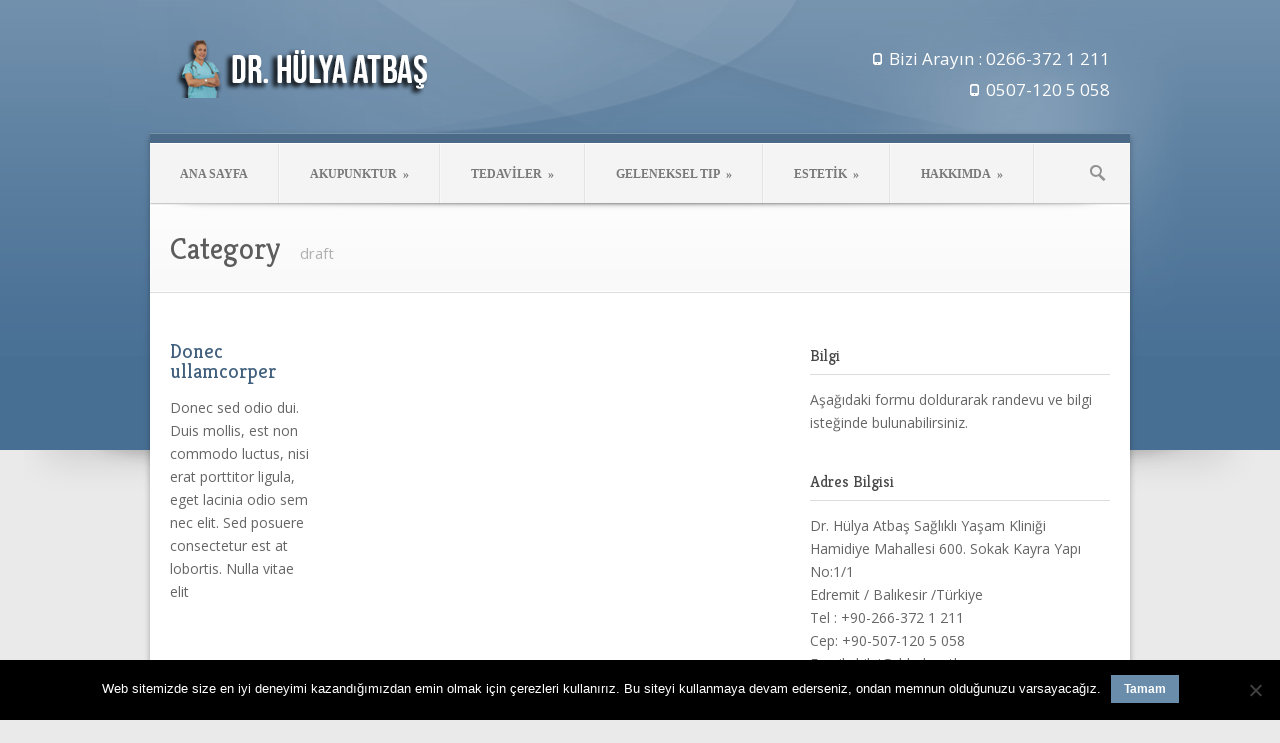

--- FILE ---
content_type: text/html; charset=UTF-8
request_url: https://drhulyaatbas.com/portfolio-tag/draft/
body_size: 13905
content:
<!DOCTYPE html>
<!--[if lt IE 7]> <html class="no-js lt-ie9 lt-ie8 lt-ie7" dir="ltr" lang="tr" prefix="og: https://ogp.me/ns#"> <![endif]-->
<!--[if IE 7]>    <html class="no-js lt-ie9 lt-ie8" dir="ltr" lang="tr" prefix="og: https://ogp.me/ns#"> <![endif]-->
<!--[if IE 8]>    <html class="no-js lt-ie9" dir="ltr" lang="tr" prefix="og: https://ogp.me/ns#"> <![endif]-->
<!--[if gt IE 8]><!--> <html class="no-js" dir="ltr" lang="tr" prefix="og: https://ogp.me/ns#"> <!--<![endif]-->
<head>

	<!-- Basic Page Needs
  ================================================== -->
	<meta charset="UTF-8" />
	

	<!--[if lt IE 9]>
		<script src="http://html5shiv.googlecode.com/svn/trunk/html5.js"></script>
	<![endif]-->

	<!-- CSS
  ================================================== -->
	<link rel="stylesheet" href="https://drhulyaatbas.com/wp-content/themes/medicalplus/style.css" type="text/css" />
	
				<meta name="viewport" content="width=device-width, user-scalable=no">
		<link rel="stylesheet" href="https://drhulyaatbas.com/wp-content/themes/medicalplus/stylesheet/foundation-responsive.css">
		
	<!--[if IE 7]>
		<link rel="stylesheet" href="https://drhulyaatbas.com/wp-content/themes/medicalplus/stylesheet/ie7-style.css" /> 
	<![endif]-->	
	
		<style>img:is([sizes="auto" i], [sizes^="auto," i]) { contain-intrinsic-size: 3000px 1500px }</style>
	
		<!-- All in One SEO 4.8.7 - aioseo.com -->
		<title>draft | Dr. Hülya Atbaş</title>
	<meta name="robots" content="max-image-preview:large" />
	<link rel="canonical" href="https://drhulyaatbas.com/portfolio-tag/draft/" />
	<meta name="generator" content="All in One SEO (AIOSEO) 4.8.7" />
		<script type="application/ld+json" class="aioseo-schema">
			{"@context":"https:\/\/schema.org","@graph":[{"@type":"BreadcrumbList","@id":"https:\/\/drhulyaatbas.com\/portfolio-tag\/draft\/#breadcrumblist","itemListElement":[{"@type":"ListItem","@id":"https:\/\/drhulyaatbas.com#listItem","position":1,"name":"Ev","item":"https:\/\/drhulyaatbas.com","nextItem":{"@type":"ListItem","@id":"https:\/\/drhulyaatbas.com\/portfolio-tag\/draft\/#listItem","name":"draft"}},{"@type":"ListItem","@id":"https:\/\/drhulyaatbas.com\/portfolio-tag\/draft\/#listItem","position":2,"name":"draft","previousItem":{"@type":"ListItem","@id":"https:\/\/drhulyaatbas.com#listItem","name":"Ev"}}]},{"@type":"CollectionPage","@id":"https:\/\/drhulyaatbas.com\/portfolio-tag\/draft\/#collectionpage","url":"https:\/\/drhulyaatbas.com\/portfolio-tag\/draft\/","name":"draft | Dr. H\u00fclya Atba\u015f","inLanguage":"tr-TR","isPartOf":{"@id":"https:\/\/drhulyaatbas.com\/#website"},"breadcrumb":{"@id":"https:\/\/drhulyaatbas.com\/portfolio-tag\/draft\/#breadcrumblist"}},{"@type":"Organization","@id":"https:\/\/drhulyaatbas.com\/#organization","name":"Dr. H\u00fclya Atba\u015f","description":"Akupuntur ve Sa\u011fl\u0131kl\u0131 Ya\u015fam Klini\u011fi","url":"https:\/\/drhulyaatbas.com\/"},{"@type":"WebSite","@id":"https:\/\/drhulyaatbas.com\/#website","url":"https:\/\/drhulyaatbas.com\/","name":"Dr. H\u00fclya Atba\u015f","description":"Akupuntur ve Sa\u011fl\u0131kl\u0131 Ya\u015fam Klini\u011fi","inLanguage":"tr-TR","publisher":{"@id":"https:\/\/drhulyaatbas.com\/#organization"}}]}
		</script>
		<!-- All in One SEO -->

<!-- Google tag (gtag.js) Consent Mode dataLayer added by Site Kit -->
<script type="text/javascript" id="google_gtagjs-js-consent-mode-data-layer">
/* <![CDATA[ */
window.dataLayer = window.dataLayer || [];function gtag(){dataLayer.push(arguments);}
gtag('consent', 'default', {"ad_personalization":"denied","ad_storage":"denied","ad_user_data":"denied","analytics_storage":"denied","functionality_storage":"denied","security_storage":"denied","personalization_storage":"denied","region":["AT","BE","BG","CH","CY","CZ","DE","DK","EE","ES","FI","FR","GB","GR","HR","HU","IE","IS","IT","LI","LT","LU","LV","MT","NL","NO","PL","PT","RO","SE","SI","SK"],"wait_for_update":500});
window._googlesitekitConsentCategoryMap = {"statistics":["analytics_storage"],"marketing":["ad_storage","ad_user_data","ad_personalization"],"functional":["functionality_storage","security_storage"],"preferences":["personalization_storage"]};
window._googlesitekitConsents = {"ad_personalization":"denied","ad_storage":"denied","ad_user_data":"denied","analytics_storage":"denied","functionality_storage":"denied","security_storage":"denied","personalization_storage":"denied","region":["AT","BE","BG","CH","CY","CZ","DE","DK","EE","ES","FI","FR","GB","GR","HR","HU","IE","IS","IT","LI","LT","LU","LV","MT","NL","NO","PL","PT","RO","SE","SI","SK"],"wait_for_update":500};
/* ]]> */
</script>
<!-- End Google tag (gtag.js) Consent Mode dataLayer added by Site Kit -->
<link rel='dns-prefetch' href='//secure.gravatar.com' />
<link rel='dns-prefetch' href='//www.googletagmanager.com' />
<link rel='dns-prefetch' href='//stats.wp.com' />
<link rel='dns-prefetch' href='//fonts.googleapis.com' />
<link rel='dns-prefetch' href='//v0.wordpress.com' />
<link rel='preconnect' href='//i0.wp.com' />
<link rel="alternate" type="application/rss+xml" title="Dr. Hülya Atbaş &raquo; akışı" href="https://drhulyaatbas.com/feed/" />
<link rel="alternate" type="application/rss+xml" title="Dr. Hülya Atbaş &raquo; yorum akışı" href="https://drhulyaatbas.com/comments/feed/" />
<link rel="alternate" type="application/rss+xml" title="Dr. Hülya Atbaş &raquo; draft Portfolio Tag akışı" href="https://drhulyaatbas.com/portfolio-tag/draft/feed/" />
<script type="text/javascript">
/* <![CDATA[ */
window._wpemojiSettings = {"baseUrl":"https:\/\/s.w.org\/images\/core\/emoji\/16.0.1\/72x72\/","ext":".png","svgUrl":"https:\/\/s.w.org\/images\/core\/emoji\/16.0.1\/svg\/","svgExt":".svg","source":{"concatemoji":"https:\/\/drhulyaatbas.com\/wp-includes\/js\/wp-emoji-release.min.js?ver=6.8.3"}};
/*! This file is auto-generated */
!function(s,n){var o,i,e;function c(e){try{var t={supportTests:e,timestamp:(new Date).valueOf()};sessionStorage.setItem(o,JSON.stringify(t))}catch(e){}}function p(e,t,n){e.clearRect(0,0,e.canvas.width,e.canvas.height),e.fillText(t,0,0);var t=new Uint32Array(e.getImageData(0,0,e.canvas.width,e.canvas.height).data),a=(e.clearRect(0,0,e.canvas.width,e.canvas.height),e.fillText(n,0,0),new Uint32Array(e.getImageData(0,0,e.canvas.width,e.canvas.height).data));return t.every(function(e,t){return e===a[t]})}function u(e,t){e.clearRect(0,0,e.canvas.width,e.canvas.height),e.fillText(t,0,0);for(var n=e.getImageData(16,16,1,1),a=0;a<n.data.length;a++)if(0!==n.data[a])return!1;return!0}function f(e,t,n,a){switch(t){case"flag":return n(e,"\ud83c\udff3\ufe0f\u200d\u26a7\ufe0f","\ud83c\udff3\ufe0f\u200b\u26a7\ufe0f")?!1:!n(e,"\ud83c\udde8\ud83c\uddf6","\ud83c\udde8\u200b\ud83c\uddf6")&&!n(e,"\ud83c\udff4\udb40\udc67\udb40\udc62\udb40\udc65\udb40\udc6e\udb40\udc67\udb40\udc7f","\ud83c\udff4\u200b\udb40\udc67\u200b\udb40\udc62\u200b\udb40\udc65\u200b\udb40\udc6e\u200b\udb40\udc67\u200b\udb40\udc7f");case"emoji":return!a(e,"\ud83e\udedf")}return!1}function g(e,t,n,a){var r="undefined"!=typeof WorkerGlobalScope&&self instanceof WorkerGlobalScope?new OffscreenCanvas(300,150):s.createElement("canvas"),o=r.getContext("2d",{willReadFrequently:!0}),i=(o.textBaseline="top",o.font="600 32px Arial",{});return e.forEach(function(e){i[e]=t(o,e,n,a)}),i}function t(e){var t=s.createElement("script");t.src=e,t.defer=!0,s.head.appendChild(t)}"undefined"!=typeof Promise&&(o="wpEmojiSettingsSupports",i=["flag","emoji"],n.supports={everything:!0,everythingExceptFlag:!0},e=new Promise(function(e){s.addEventListener("DOMContentLoaded",e,{once:!0})}),new Promise(function(t){var n=function(){try{var e=JSON.parse(sessionStorage.getItem(o));if("object"==typeof e&&"number"==typeof e.timestamp&&(new Date).valueOf()<e.timestamp+604800&&"object"==typeof e.supportTests)return e.supportTests}catch(e){}return null}();if(!n){if("undefined"!=typeof Worker&&"undefined"!=typeof OffscreenCanvas&&"undefined"!=typeof URL&&URL.createObjectURL&&"undefined"!=typeof Blob)try{var e="postMessage("+g.toString()+"("+[JSON.stringify(i),f.toString(),p.toString(),u.toString()].join(",")+"));",a=new Blob([e],{type:"text/javascript"}),r=new Worker(URL.createObjectURL(a),{name:"wpTestEmojiSupports"});return void(r.onmessage=function(e){c(n=e.data),r.terminate(),t(n)})}catch(e){}c(n=g(i,f,p,u))}t(n)}).then(function(e){for(var t in e)n.supports[t]=e[t],n.supports.everything=n.supports.everything&&n.supports[t],"flag"!==t&&(n.supports.everythingExceptFlag=n.supports.everythingExceptFlag&&n.supports[t]);n.supports.everythingExceptFlag=n.supports.everythingExceptFlag&&!n.supports.flag,n.DOMReady=!1,n.readyCallback=function(){n.DOMReady=!0}}).then(function(){return e}).then(function(){var e;n.supports.everything||(n.readyCallback(),(e=n.source||{}).concatemoji?t(e.concatemoji):e.wpemoji&&e.twemoji&&(t(e.twemoji),t(e.wpemoji)))}))}((window,document),window._wpemojiSettings);
/* ]]> */
</script>
<link rel='stylesheet' id='style-custom-css' href='https://drhulyaatbas.com/wp-content/themes/medicalplus/style-custom.css?ver=6.8.3' type='text/css' media='all' />
<link rel='stylesheet' id='Google-Font-css' href='https://fonts.googleapis.com/css?family=Droid+Serif%3Asubset%3Dlatin%3An%2Ci%2Cb%2Cbi%7CKreon%3Asubset%3Dlatin%3An%2Ci%2Cb%2Cbi%7COpen+Sans%3Asubset%3Dlatin%3An%2Ci%2Cb%2Cbi%7C&#038;ver=6.8.3' type='text/css' media='all' />
<style id='wp-emoji-styles-inline-css' type='text/css'>

	img.wp-smiley, img.emoji {
		display: inline !important;
		border: none !important;
		box-shadow: none !important;
		height: 1em !important;
		width: 1em !important;
		margin: 0 0.07em !important;
		vertical-align: -0.1em !important;
		background: none !important;
		padding: 0 !important;
	}
</style>
<link rel='stylesheet' id='wp-block-library-css' href='https://drhulyaatbas.com/wp-includes/css/dist/block-library/style.min.css?ver=6.8.3' type='text/css' media='all' />
<style id='classic-theme-styles-inline-css' type='text/css'>
/*! This file is auto-generated */
.wp-block-button__link{color:#fff;background-color:#32373c;border-radius:9999px;box-shadow:none;text-decoration:none;padding:calc(.667em + 2px) calc(1.333em + 2px);font-size:1.125em}.wp-block-file__button{background:#32373c;color:#fff;text-decoration:none}
</style>
<link rel='stylesheet' id='mediaelement-css' href='https://drhulyaatbas.com/wp-includes/js/mediaelement/mediaelementplayer-legacy.min.css?ver=4.2.17' type='text/css' media='all' />
<link rel='stylesheet' id='wp-mediaelement-css' href='https://drhulyaatbas.com/wp-includes/js/mediaelement/wp-mediaelement.min.css?ver=6.8.3' type='text/css' media='all' />
<style id='jetpack-sharing-buttons-style-inline-css' type='text/css'>
.jetpack-sharing-buttons__services-list{display:flex;flex-direction:row;flex-wrap:wrap;gap:0;list-style-type:none;margin:5px;padding:0}.jetpack-sharing-buttons__services-list.has-small-icon-size{font-size:12px}.jetpack-sharing-buttons__services-list.has-normal-icon-size{font-size:16px}.jetpack-sharing-buttons__services-list.has-large-icon-size{font-size:24px}.jetpack-sharing-buttons__services-list.has-huge-icon-size{font-size:36px}@media print{.jetpack-sharing-buttons__services-list{display:none!important}}.editor-styles-wrapper .wp-block-jetpack-sharing-buttons{gap:0;padding-inline-start:0}ul.jetpack-sharing-buttons__services-list.has-background{padding:1.25em 2.375em}
</style>
<style id='global-styles-inline-css' type='text/css'>
:root{--wp--preset--aspect-ratio--square: 1;--wp--preset--aspect-ratio--4-3: 4/3;--wp--preset--aspect-ratio--3-4: 3/4;--wp--preset--aspect-ratio--3-2: 3/2;--wp--preset--aspect-ratio--2-3: 2/3;--wp--preset--aspect-ratio--16-9: 16/9;--wp--preset--aspect-ratio--9-16: 9/16;--wp--preset--color--black: #000000;--wp--preset--color--cyan-bluish-gray: #abb8c3;--wp--preset--color--white: #ffffff;--wp--preset--color--pale-pink: #f78da7;--wp--preset--color--vivid-red: #cf2e2e;--wp--preset--color--luminous-vivid-orange: #ff6900;--wp--preset--color--luminous-vivid-amber: #fcb900;--wp--preset--color--light-green-cyan: #7bdcb5;--wp--preset--color--vivid-green-cyan: #00d084;--wp--preset--color--pale-cyan-blue: #8ed1fc;--wp--preset--color--vivid-cyan-blue: #0693e3;--wp--preset--color--vivid-purple: #9b51e0;--wp--preset--gradient--vivid-cyan-blue-to-vivid-purple: linear-gradient(135deg,rgba(6,147,227,1) 0%,rgb(155,81,224) 100%);--wp--preset--gradient--light-green-cyan-to-vivid-green-cyan: linear-gradient(135deg,rgb(122,220,180) 0%,rgb(0,208,130) 100%);--wp--preset--gradient--luminous-vivid-amber-to-luminous-vivid-orange: linear-gradient(135deg,rgba(252,185,0,1) 0%,rgba(255,105,0,1) 100%);--wp--preset--gradient--luminous-vivid-orange-to-vivid-red: linear-gradient(135deg,rgba(255,105,0,1) 0%,rgb(207,46,46) 100%);--wp--preset--gradient--very-light-gray-to-cyan-bluish-gray: linear-gradient(135deg,rgb(238,238,238) 0%,rgb(169,184,195) 100%);--wp--preset--gradient--cool-to-warm-spectrum: linear-gradient(135deg,rgb(74,234,220) 0%,rgb(151,120,209) 20%,rgb(207,42,186) 40%,rgb(238,44,130) 60%,rgb(251,105,98) 80%,rgb(254,248,76) 100%);--wp--preset--gradient--blush-light-purple: linear-gradient(135deg,rgb(255,206,236) 0%,rgb(152,150,240) 100%);--wp--preset--gradient--blush-bordeaux: linear-gradient(135deg,rgb(254,205,165) 0%,rgb(254,45,45) 50%,rgb(107,0,62) 100%);--wp--preset--gradient--luminous-dusk: linear-gradient(135deg,rgb(255,203,112) 0%,rgb(199,81,192) 50%,rgb(65,88,208) 100%);--wp--preset--gradient--pale-ocean: linear-gradient(135deg,rgb(255,245,203) 0%,rgb(182,227,212) 50%,rgb(51,167,181) 100%);--wp--preset--gradient--electric-grass: linear-gradient(135deg,rgb(202,248,128) 0%,rgb(113,206,126) 100%);--wp--preset--gradient--midnight: linear-gradient(135deg,rgb(2,3,129) 0%,rgb(40,116,252) 100%);--wp--preset--font-size--small: 13px;--wp--preset--font-size--medium: 20px;--wp--preset--font-size--large: 36px;--wp--preset--font-size--x-large: 42px;--wp--preset--spacing--20: 0.44rem;--wp--preset--spacing--30: 0.67rem;--wp--preset--spacing--40: 1rem;--wp--preset--spacing--50: 1.5rem;--wp--preset--spacing--60: 2.25rem;--wp--preset--spacing--70: 3.38rem;--wp--preset--spacing--80: 5.06rem;--wp--preset--shadow--natural: 6px 6px 9px rgba(0, 0, 0, 0.2);--wp--preset--shadow--deep: 12px 12px 50px rgba(0, 0, 0, 0.4);--wp--preset--shadow--sharp: 6px 6px 0px rgba(0, 0, 0, 0.2);--wp--preset--shadow--outlined: 6px 6px 0px -3px rgba(255, 255, 255, 1), 6px 6px rgba(0, 0, 0, 1);--wp--preset--shadow--crisp: 6px 6px 0px rgba(0, 0, 0, 1);}:where(.is-layout-flex){gap: 0.5em;}:where(.is-layout-grid){gap: 0.5em;}body .is-layout-flex{display: flex;}.is-layout-flex{flex-wrap: wrap;align-items: center;}.is-layout-flex > :is(*, div){margin: 0;}body .is-layout-grid{display: grid;}.is-layout-grid > :is(*, div){margin: 0;}:where(.wp-block-columns.is-layout-flex){gap: 2em;}:where(.wp-block-columns.is-layout-grid){gap: 2em;}:where(.wp-block-post-template.is-layout-flex){gap: 1.25em;}:where(.wp-block-post-template.is-layout-grid){gap: 1.25em;}.has-black-color{color: var(--wp--preset--color--black) !important;}.has-cyan-bluish-gray-color{color: var(--wp--preset--color--cyan-bluish-gray) !important;}.has-white-color{color: var(--wp--preset--color--white) !important;}.has-pale-pink-color{color: var(--wp--preset--color--pale-pink) !important;}.has-vivid-red-color{color: var(--wp--preset--color--vivid-red) !important;}.has-luminous-vivid-orange-color{color: var(--wp--preset--color--luminous-vivid-orange) !important;}.has-luminous-vivid-amber-color{color: var(--wp--preset--color--luminous-vivid-amber) !important;}.has-light-green-cyan-color{color: var(--wp--preset--color--light-green-cyan) !important;}.has-vivid-green-cyan-color{color: var(--wp--preset--color--vivid-green-cyan) !important;}.has-pale-cyan-blue-color{color: var(--wp--preset--color--pale-cyan-blue) !important;}.has-vivid-cyan-blue-color{color: var(--wp--preset--color--vivid-cyan-blue) !important;}.has-vivid-purple-color{color: var(--wp--preset--color--vivid-purple) !important;}.has-black-background-color{background-color: var(--wp--preset--color--black) !important;}.has-cyan-bluish-gray-background-color{background-color: var(--wp--preset--color--cyan-bluish-gray) !important;}.has-white-background-color{background-color: var(--wp--preset--color--white) !important;}.has-pale-pink-background-color{background-color: var(--wp--preset--color--pale-pink) !important;}.has-vivid-red-background-color{background-color: var(--wp--preset--color--vivid-red) !important;}.has-luminous-vivid-orange-background-color{background-color: var(--wp--preset--color--luminous-vivid-orange) !important;}.has-luminous-vivid-amber-background-color{background-color: var(--wp--preset--color--luminous-vivid-amber) !important;}.has-light-green-cyan-background-color{background-color: var(--wp--preset--color--light-green-cyan) !important;}.has-vivid-green-cyan-background-color{background-color: var(--wp--preset--color--vivid-green-cyan) !important;}.has-pale-cyan-blue-background-color{background-color: var(--wp--preset--color--pale-cyan-blue) !important;}.has-vivid-cyan-blue-background-color{background-color: var(--wp--preset--color--vivid-cyan-blue) !important;}.has-vivid-purple-background-color{background-color: var(--wp--preset--color--vivid-purple) !important;}.has-black-border-color{border-color: var(--wp--preset--color--black) !important;}.has-cyan-bluish-gray-border-color{border-color: var(--wp--preset--color--cyan-bluish-gray) !important;}.has-white-border-color{border-color: var(--wp--preset--color--white) !important;}.has-pale-pink-border-color{border-color: var(--wp--preset--color--pale-pink) !important;}.has-vivid-red-border-color{border-color: var(--wp--preset--color--vivid-red) !important;}.has-luminous-vivid-orange-border-color{border-color: var(--wp--preset--color--luminous-vivid-orange) !important;}.has-luminous-vivid-amber-border-color{border-color: var(--wp--preset--color--luminous-vivid-amber) !important;}.has-light-green-cyan-border-color{border-color: var(--wp--preset--color--light-green-cyan) !important;}.has-vivid-green-cyan-border-color{border-color: var(--wp--preset--color--vivid-green-cyan) !important;}.has-pale-cyan-blue-border-color{border-color: var(--wp--preset--color--pale-cyan-blue) !important;}.has-vivid-cyan-blue-border-color{border-color: var(--wp--preset--color--vivid-cyan-blue) !important;}.has-vivid-purple-border-color{border-color: var(--wp--preset--color--vivid-purple) !important;}.has-vivid-cyan-blue-to-vivid-purple-gradient-background{background: var(--wp--preset--gradient--vivid-cyan-blue-to-vivid-purple) !important;}.has-light-green-cyan-to-vivid-green-cyan-gradient-background{background: var(--wp--preset--gradient--light-green-cyan-to-vivid-green-cyan) !important;}.has-luminous-vivid-amber-to-luminous-vivid-orange-gradient-background{background: var(--wp--preset--gradient--luminous-vivid-amber-to-luminous-vivid-orange) !important;}.has-luminous-vivid-orange-to-vivid-red-gradient-background{background: var(--wp--preset--gradient--luminous-vivid-orange-to-vivid-red) !important;}.has-very-light-gray-to-cyan-bluish-gray-gradient-background{background: var(--wp--preset--gradient--very-light-gray-to-cyan-bluish-gray) !important;}.has-cool-to-warm-spectrum-gradient-background{background: var(--wp--preset--gradient--cool-to-warm-spectrum) !important;}.has-blush-light-purple-gradient-background{background: var(--wp--preset--gradient--blush-light-purple) !important;}.has-blush-bordeaux-gradient-background{background: var(--wp--preset--gradient--blush-bordeaux) !important;}.has-luminous-dusk-gradient-background{background: var(--wp--preset--gradient--luminous-dusk) !important;}.has-pale-ocean-gradient-background{background: var(--wp--preset--gradient--pale-ocean) !important;}.has-electric-grass-gradient-background{background: var(--wp--preset--gradient--electric-grass) !important;}.has-midnight-gradient-background{background: var(--wp--preset--gradient--midnight) !important;}.has-small-font-size{font-size: var(--wp--preset--font-size--small) !important;}.has-medium-font-size{font-size: var(--wp--preset--font-size--medium) !important;}.has-large-font-size{font-size: var(--wp--preset--font-size--large) !important;}.has-x-large-font-size{font-size: var(--wp--preset--font-size--x-large) !important;}
:where(.wp-block-post-template.is-layout-flex){gap: 1.25em;}:where(.wp-block-post-template.is-layout-grid){gap: 1.25em;}
:where(.wp-block-columns.is-layout-flex){gap: 2em;}:where(.wp-block-columns.is-layout-grid){gap: 2em;}
:root :where(.wp-block-pullquote){font-size: 1.5em;line-height: 1.6;}
</style>
<link rel='stylesheet' id='contact-form-7-css' href='https://drhulyaatbas.com/wp-content/plugins/contact-form-7/includes/css/styles.css?ver=6.1.1' type='text/css' media='all' />
<link rel='stylesheet' id='cookie-notice-front-css' href='https://drhulyaatbas.com/wp-content/plugins/cookie-notice/css/front.min.css?ver=2.5.7' type='text/css' media='all' />
<style id='jetpack_facebook_likebox-inline-css' type='text/css'>
.widget_facebook_likebox {
	overflow: hidden;
}

</style>
<link rel='stylesheet' id='superfish-css' href='https://drhulyaatbas.com/wp-content/themes/medicalplus/stylesheet/superfish.css?ver=6.8.3' type='text/css' media='all' />
<link rel='stylesheet' id='fancybox-css' href='https://drhulyaatbas.com/wp-content/themes/medicalplus/stylesheet/fancybox.css?ver=6.8.3' type='text/css' media='all' />
<link rel='stylesheet' id='fancybox-thumbs-css' href='https://drhulyaatbas.com/wp-content/themes/medicalplus/stylesheet/jquery.fancybox-thumbs.css?ver=6.8.3' type='text/css' media='all' />
<link rel='stylesheet' id='flex-slider-css' href='https://drhulyaatbas.com/wp-content/themes/medicalplus/stylesheet/flexslider.css?ver=6.8.3' type='text/css' media='all' />
<script type="text/javascript" src="https://drhulyaatbas.com/wp-includes/js/jquery/jquery.min.js?ver=3.7.1" id="jquery-core-js"></script>
<script type="text/javascript" src="https://drhulyaatbas.com/wp-includes/js/jquery/jquery-migrate.min.js?ver=3.4.1" id="jquery-migrate-js"></script>

<!-- Site Kit tarafından eklenen Google etiketi (gtag.js) snippet&#039;i -->
<!-- Google Analytics snippet added by Site Kit -->
<script type="text/javascript" src="https://www.googletagmanager.com/gtag/js?id=GT-KFHL3VR" id="google_gtagjs-js" async></script>
<script type="text/javascript" id="google_gtagjs-js-after">
/* <![CDATA[ */
window.dataLayer = window.dataLayer || [];function gtag(){dataLayer.push(arguments);}
gtag("set","linker",{"domains":["drhulyaatbas.com"]});
gtag("js", new Date());
gtag("set", "developer_id.dZTNiMT", true);
gtag("config", "GT-KFHL3VR");
 window._googlesitekit = window._googlesitekit || {}; window._googlesitekit.throttledEvents = []; window._googlesitekit.gtagEvent = (name, data) => { var key = JSON.stringify( { name, data } ); if ( !! window._googlesitekit.throttledEvents[ key ] ) { return; } window._googlesitekit.throttledEvents[ key ] = true; setTimeout( () => { delete window._googlesitekit.throttledEvents[ key ]; }, 5 ); gtag( "event", name, { ...data, event_source: "site-kit" } ); }; 
/* ]]> */
</script>
<script type="text/javascript" src="https://drhulyaatbas.com/wp-content/themes/medicalplus/javascript/jquery.fitvids.js?ver=1.0" id="fitvids-js"></script>
<link rel="https://api.w.org/" href="https://drhulyaatbas.com/wp-json/" /><link rel="EditURI" type="application/rsd+xml" title="RSD" href="https://drhulyaatbas.com/xmlrpc.php?rsd" />
<meta name="generator" content="WordPress 6.8.3" />
<meta name="generator" content="Site Kit by Google 1.161.0" />	<style>img#wpstats{display:none}</style>
			
<!--[if lt IE 9]>
<style type="text/css">
	div.shortcode-dropcap.circle{
		z-index: 1000;
		position: relative;
		behavior: url(https://drhulyaatbas.com/wp-content/themes/medicalplus/stylesheet/ie-fix/PIE.php);
	}
	div.search-wrapper .search-text{ width: 185px; }
	div.feedback-wrapper a{ left: 0px; }
	div.top-navigation-left{ width: 50%; text-align: left; }
	span.hover-link, span.hover-video, span.hover-zoom{ display: none !important; }
</style>
<![endif]-->
<meta name="google-site-verification" content="RI9w8I_d3EI-6zOaCnqqbwFrCiOtPcWaaQt7-bFR-VY"><link rel="icon" href="https://drhulyaatbas.com/wp-content/uploads/2021/02/cropped-dr-hulya-atbas-ikon-32x32.png" sizes="32x32" />
<link rel="icon" href="https://drhulyaatbas.com/wp-content/uploads/2021/02/cropped-dr-hulya-atbas-ikon-192x192.png" sizes="192x192" />
<link rel="apple-touch-icon" href="https://drhulyaatbas.com/wp-content/uploads/2021/02/cropped-dr-hulya-atbas-ikon-180x180.png" />
<meta name="msapplication-TileImage" content="https://drhulyaatbas.com/wp-content/uploads/2021/02/cropped-dr-hulya-atbas-ikon-270x270.png" />
	
</head>
<body class="archive tax-portfolio-tag term-draft term-25 wp-theme-medicalplus cookies-not-set">
<div class="body-wrapper">
		 
	<div class="header-wrapper">
		<div class="header-container container">
				
			<!-- Get Logo -->
			<div class="logo-wrapper">
				<a href="https://drhulyaatbas.com"><img src="https://drhulyaatbas.com/wp-content/uploads/2021/02/hulya-atbas-2021-logo.png" alt="Dr. Hülya Atbaş"></a>			</div>
			<div class="logo-right-text"><img src="https://drhulyaatbas.com/wp-content/uploads/2012/09/phone.png" alt="" style="margin-right: 7px;"><span style="font-size: 17px;">Bizi Arayın : 0266-372 1 211</span>
<div class="clear" style=" height:3px;"></div>
<img src="https://drhulyaatbas.com/wp-content/uploads/2012/09/phone.png" alt="" style="margin-left: 15px; margin-right: 7px;"><span style="font-size: 17px;">0507-120 5 058</span></div>			<div class="clear"></div>
		</div <!-- header container -->
		<div class="content-top-shadow"></div>
	</div> <!-- header container -->
		<div class="content-top-shadow"></div>
	</div> <!-- header wrapper -->
	
	<div class="content-wrapper container wrapper main">
	
		<!-- Navigation -->
		<div class="gdl-navigation-gimmick"></div>
		<div class="gdl-navigation-wrapper">
			<div class="responsive-menu-wrapper"><select id="menu-main" class="menu dropdown-menu"><option value="" class="blank">&#8212; Main Menu &#8212;</option><option class="menu-item menu-item-type-post_type menu-item-object-page menu-item-home menu-item-2728 menu-item-depth-0" value="https://drhulyaatbas.com/">ANA SAYFA</option>
<option class="menu-item menu-item-type-taxonomy menu-item-object-category menu-item-has-children menu-item-3051 menu-item-depth-0" value="https://drhulyaatbas.com/category/akupunktur/">AKUPUNKTUR</option>	<option class="menu-item menu-item-type-taxonomy menu-item-object-category menu-item-3055 menu-item-depth-1" value="https://drhulyaatbas.com/category/akupunktur/akupunktur-nedir/">- AKUPUNKTUR NEDİR?</option>
	<option class="menu-item menu-item-type-taxonomy menu-item-object-category menu-item-3052 menu-item-depth-1" value="https://drhulyaatbas.com/category/akupunktur/kozmetik-akupunktur/">- KOZMETİK AKUPUNKTUR</option>
	<option class="menu-item menu-item-type-taxonomy menu-item-object-category menu-item-3056 menu-item-depth-1" value="https://drhulyaatbas.com/category/akupunktur/bolgesel-zayiflama/">- BÖLGESEL ZAYIFLAMA</option>
	<option class="menu-item menu-item-type-taxonomy menu-item-object-category menu-item-3057 menu-item-depth-1" value="https://drhulyaatbas.com/category/akupunktur/eft-nedir/">- EFT NEDİR?</option>

<option class="menu-item menu-item-type-taxonomy menu-item-object-category menu-item-has-children menu-item-2885 menu-item-depth-0" value="https://drhulyaatbas.com/category/tedaviler/">TEDAVİLER</option>	<option class="menu-item menu-item-type-taxonomy menu-item-object-category menu-item-2928 menu-item-depth-1" value="https://drhulyaatbas.com/category/tedaviler/proloterapi/">- PROLOTERAPİ</option>
	<option class="menu-item menu-item-type-post_type menu-item-object-page menu-item-2926 menu-item-depth-1" value="https://drhulyaatbas.com/noralterapi/">- NÖRALTERAPİ</option>
	<option class="menu-item menu-item-type-post_type menu-item-object-page menu-item-2938 menu-item-depth-1" value="https://drhulyaatbas.com/ozon-terapi/">- OZON TERAPİ</option>
	<option class="menu-item menu-item-type-post_type menu-item-object-page menu-item-2912 menu-item-depth-1" value="https://drhulyaatbas.com/oksijen-tedavisi/">- OKSİJEN TEDAVİSİ</option>

<option class="menu-item menu-item-type-taxonomy menu-item-object-category menu-item-has-children menu-item-2884 menu-item-depth-0" value="https://drhulyaatbas.com/category/geleneksel-tip/">GELENEKSEL TIP</option>	<option class="menu-item menu-item-type-taxonomy menu-item-object-category menu-item-2927 menu-item-depth-1" value="https://drhulyaatbas.com/category/geleneksel-tip/hacamat/">- HACAMAT</option>
	<option class="menu-item menu-item-type-post_type menu-item-object-page menu-item-2934 menu-item-depth-1" value="https://drhulyaatbas.com/suluk-tedavisi/">- SÜLÜK TEDAVİSİ</option>
	<option class="menu-item menu-item-type-post_type menu-item-object-page menu-item-2915 menu-item-depth-1" value="https://drhulyaatbas.com/refleksoloji/">- REFLEKSOLOJİ</option>

<option class="menu-item menu-item-type-taxonomy menu-item-object-category menu-item-has-children menu-item-2883 menu-item-depth-0" value="https://drhulyaatbas.com/category/estetik/">ESTETİK</option>	<option class="menu-item menu-item-type-post_type menu-item-object-page menu-item-2896 menu-item-depth-1" value="https://drhulyaatbas.com/prp/">- PRP</option>
	<option class="menu-item menu-item-type-post_type menu-item-object-page menu-item-2906 menu-item-depth-1" value="https://drhulyaatbas.com/ftc-iplikle-ameliyatsiz-cilt-germe-yontemi/">- FTC TERAPİSİ</option>
	<option class="menu-item menu-item-type-post_type menu-item-object-page menu-item-2921 menu-item-depth-1" value="https://drhulyaatbas.com/mezoterapi/">- MEZOTERAPİ</option>

<option class="menu-item menu-item-type-post_type menu-item-object-page menu-item-has-children menu-item-2881 menu-item-depth-0" value="https://drhulyaatbas.com/hakkimda/">HAKKIMDA</option>	<option class="menu-item menu-item-type-post_type menu-item-object-page menu-item-2766 menu-item-depth-1" value="https://drhulyaatbas.com/iletisim/">- İLETİŞİM</option>

</select></div><div class="navigation-wrapper"><div id="main-superfish-wrapper" class="menu-wrapper"><ul id="menu-main-1" class="sf-menu"><li id="menu-item-2728" class="menu-item menu-item-type-post_type menu-item-object-page menu-item-home menu-item-2728"><a href="https://drhulyaatbas.com/">ANA SAYFA</a></li>
<li id="menu-item-3051" class="menu-item menu-item-type-taxonomy menu-item-object-category menu-item-has-children menu-item-3051"><a href="https://drhulyaatbas.com/category/akupunktur/">AKUPUNKTUR</a>
<ul class="sub-menu">
	<li id="menu-item-3055" class="menu-item menu-item-type-taxonomy menu-item-object-category menu-item-3055"><a href="https://drhulyaatbas.com/category/akupunktur/akupunktur-nedir/">AKUPUNKTUR NEDİR?</a></li>
	<li id="menu-item-3052" class="menu-item menu-item-type-taxonomy menu-item-object-category menu-item-3052"><a href="https://drhulyaatbas.com/category/akupunktur/kozmetik-akupunktur/">KOZMETİK AKUPUNKTUR</a></li>
	<li id="menu-item-3056" class="menu-item menu-item-type-taxonomy menu-item-object-category menu-item-3056"><a href="https://drhulyaatbas.com/category/akupunktur/bolgesel-zayiflama/">BÖLGESEL ZAYIFLAMA</a></li>
	<li id="menu-item-3057" class="menu-item menu-item-type-taxonomy menu-item-object-category menu-item-3057"><a href="https://drhulyaatbas.com/category/akupunktur/eft-nedir/">EFT NEDİR?</a></li>
</ul>
</li>
<li id="menu-item-2885" class="menu-item menu-item-type-taxonomy menu-item-object-category menu-item-has-children menu-item-2885"><a href="https://drhulyaatbas.com/category/tedaviler/">TEDAVİLER</a>
<ul class="sub-menu">
	<li id="menu-item-2928" class="menu-item menu-item-type-taxonomy menu-item-object-category menu-item-2928"><a href="https://drhulyaatbas.com/category/tedaviler/proloterapi/">PROLOTERAPİ</a></li>
	<li id="menu-item-2926" class="menu-item menu-item-type-post_type menu-item-object-page menu-item-2926"><a href="https://drhulyaatbas.com/noralterapi/">NÖRALTERAPİ</a></li>
	<li id="menu-item-2938" class="menu-item menu-item-type-post_type menu-item-object-page menu-item-2938"><a href="https://drhulyaatbas.com/ozon-terapi/">OZON TERAPİ</a></li>
	<li id="menu-item-2912" class="menu-item menu-item-type-post_type menu-item-object-page menu-item-2912"><a href="https://drhulyaatbas.com/oksijen-tedavisi/">OKSİJEN TEDAVİSİ</a></li>
</ul>
</li>
<li id="menu-item-2884" class="menu-item menu-item-type-taxonomy menu-item-object-category menu-item-has-children menu-item-2884"><a href="https://drhulyaatbas.com/category/geleneksel-tip/">GELENEKSEL TIP</a>
<ul class="sub-menu">
	<li id="menu-item-2927" class="menu-item menu-item-type-taxonomy menu-item-object-category menu-item-2927"><a href="https://drhulyaatbas.com/category/geleneksel-tip/hacamat/">HACAMAT</a></li>
	<li id="menu-item-2934" class="menu-item menu-item-type-post_type menu-item-object-page menu-item-2934"><a href="https://drhulyaatbas.com/suluk-tedavisi/">SÜLÜK TEDAVİSİ</a></li>
	<li id="menu-item-2915" class="menu-item menu-item-type-post_type menu-item-object-page menu-item-2915"><a href="https://drhulyaatbas.com/refleksoloji/">REFLEKSOLOJİ</a></li>
</ul>
</li>
<li id="menu-item-2883" class="menu-item menu-item-type-taxonomy menu-item-object-category menu-item-has-children menu-item-2883"><a href="https://drhulyaatbas.com/category/estetik/">ESTETİK</a>
<ul class="sub-menu">
	<li id="menu-item-2896" class="menu-item menu-item-type-post_type menu-item-object-page menu-item-2896"><a href="https://drhulyaatbas.com/prp/">PRP</a></li>
	<li id="menu-item-2906" class="menu-item menu-item-type-post_type menu-item-object-page menu-item-2906"><a href="https://drhulyaatbas.com/ftc-iplikle-ameliyatsiz-cilt-germe-yontemi/">FTC TERAPİSİ</a></li>
	<li id="menu-item-2921" class="menu-item menu-item-type-post_type menu-item-object-page menu-item-2921"><a href="https://drhulyaatbas.com/mezoterapi/">MEZOTERAPİ</a></li>
</ul>
</li>
<li id="menu-item-2881" class="menu-item menu-item-type-post_type menu-item-object-page menu-item-has-children menu-item-2881"><a href="https://drhulyaatbas.com/hakkimda/">HAKKIMDA</a>
<ul class="sub-menu">
	<li id="menu-item-2766" class="menu-item menu-item-type-post_type menu-item-object-page menu-item-2766"><a href="https://drhulyaatbas.com/iletisim/">İLETİŞİM</a></li>
</ul>
</li>
</ul></div><div class="clear"></div><div class="navigation-bottom-shadow"></div></div>			
			<!-- search form -->
						<div class="top-search-form">
				<div class="gdl-search-button" id="gdl-search-button"></div> 
				<div class="search-wrapper">
					<div class="gdl-search-form">
						<form method="get" id="searchform" action="https://drhulyaatbas.com/">
														<div class="search-text">
								<input type="text" value="Search..." name="s" id="s" autocomplete="off" data-default="Search..." />
							</div>
							<input type="submit" id="searchsubmit" value="Go!" />
							<div class="clear"></div>
						</form>
					</div>
				</div>		
			</div>		
						<div class="clear"></div>
		</div>	
		
		<div class="gdl-page-title-outer-wrapper"><div class="gdl-page-title-wrapper"><h1 class="gdl-page-title">Category</h1><span class="gdl-page-caption">draft</span><div class="clear"></div></div></div>	
		<div class="page-container container">
	
				<div class="page-wrapper archive-page single-sidebar right-sidebar">
		<div class="row"><div class="gdl-page-left mb0 eight columns"><div class="row"><div class="gdl-page-item mb20 twelve columns"><div class="portfolio-item-holder row"><div class="three columns portfolio-item mb40"><div class="portfolio-context"><h2 class="portfolio-title"><a href="https://drhulyaatbas.com/portfolio/donec-ullamcorper/">Donec ullamcorper</a></h2><div class="portfolio-excerpt">Donec sed odio dui. Duis mollis, est non commodo luctus, nisi erat porttitor ligula, eget lacinia odio sem nec elit. Sed posuere consectetur est at lobortis. Nulla vitae elit</div></div><div class="clear"></div></div></div><div class="clear"></div></div><div class="clear"></div></div></div><div class='four columns gdl-right-sidebar'><div class='sidebar-wrapper'><div class="custom-sidebar">			<div class="textwidget"><div class="sidebar-wrapper"><div class="custom-sidebar"><h3 class="custom-sidebar-title">Bilgi</h3>			<div class="textwidget">Aşağıdaki formu doldurarak randevu ve bilgi isteğinde bulunabilirsiniz.  </div>
		</div><div class="custom-sidebar"><h3 class="custom-sidebar-title">Adres Bilgisi</h3>			<div class="textwidget">Dr. Hülya Atbaş Sağlıklı Yaşam Kliniği<br>
Hamidiye Mahallesi 600. Sokak Kayra Yapı No:1/1 <br>
Edremit / Balıkesir /Türkiye<br>
Tel : +90-266-372 1 211 <br>
Cep: +90-507-120 5 058  <br>
Email : bilgi@drhulyaatbas.com</div>
		</div><div class="custom-sidebar"><h3 class="custom-sidebar-title">Sosyal Medya</h3>			<div class="textwidget">Facebook : <a href="https://www.facebook.com/drhulyaatbas">drhulyaatbas</a><br>
Instagram : <a href="https://www.instagram.com/dr_hulyaatbas/">dr_hulyaatbas</a></div>
		</div></div></div>
		</div><div class="custom-sidebar"><h3 class="custom-sidebar-title">Etiketler</h3><div class="tagcloud"><a href="https://drhulyaatbas.com/tag/akupunktur/" class="tag-cloud-link tag-link-91 tag-link-position-1" style="font-size: 14.461538461538pt;" aria-label="Akupunktur (3 öge)">Akupunktur</a>
<a href="https://drhulyaatbas.com/tag/akupunktur-edremit/" class="tag-cloud-link tag-link-95 tag-link-position-2" style="font-size: 14.461538461538pt;" aria-label="Akupunktur Edremit (3 öge)">Akupunktur Edremit</a>
<a href="https://drhulyaatbas.com/tag/ameliyatsiz-agri-tedavisi/" class="tag-cloud-link tag-link-55 tag-link-position-3" style="font-size: 8pt;" aria-label="Ameliyatsız Ağrı Tedavisi (1 öge)">Ameliyatsız Ağrı Tedavisi</a>
<a href="https://drhulyaatbas.com/tag/ayvalik/" class="tag-cloud-link tag-link-102 tag-link-position-4" style="font-size: 8pt;" aria-label="Ayvalık (1 öge)">Ayvalık</a>
<a href="https://drhulyaatbas.com/tag/agri-tedavisi/" class="tag-cloud-link tag-link-58 tag-link-position-5" style="font-size: 16.615384615385pt;" aria-label="Ağrı Tedavisi (4 öge)">Ağrı Tedavisi</a>
<a href="https://drhulyaatbas.com/tag/bel-agrisi/" class="tag-cloud-link tag-link-65 tag-link-position-6" style="font-size: 8pt;" aria-label="Bel Ağrısı (1 öge)">Bel Ağrısı</a>
<a href="https://drhulyaatbas.com/tag/bel-fitigi/" class="tag-cloud-link tag-link-66 tag-link-position-7" style="font-size: 8pt;" aria-label="Bel Fıtığı (1 öge)">Bel Fıtığı</a>
<a href="https://drhulyaatbas.com/tag/boyun-agrisi/" class="tag-cloud-link tag-link-67 tag-link-position-8" style="font-size: 8pt;" aria-label="Boyun Ağrısı (1 öge)">Boyun Ağrısı</a>
<a href="https://drhulyaatbas.com/tag/boyun-proloterapisi/" class="tag-cloud-link tag-link-68 tag-link-position-9" style="font-size: 8pt;" aria-label="Boyun Proloterapisi (1 öge)">Boyun Proloterapisi</a>
<a href="https://drhulyaatbas.com/tag/boyunumuz-neden-agrir/" class="tag-cloud-link tag-link-69 tag-link-position-10" style="font-size: 8pt;" aria-label="Boyunumuz Neden Ağrır (1 öge)">Boyunumuz Neden Ağrır</a>
<a href="https://drhulyaatbas.com/tag/bolgesel-zayiflama/" class="tag-cloud-link tag-link-97 tag-link-position-11" style="font-size: 8pt;" aria-label="Bölgesel Zayıflama (1 öge)">Bölgesel Zayıflama</a>
<a href="https://drhulyaatbas.com/tag/dirsek-agrisi/" class="tag-cloud-link tag-link-72 tag-link-position-12" style="font-size: 8pt;" aria-label="Dirsek Ağrısı (1 öge)">Dirsek Ağrısı</a>
<a href="https://drhulyaatbas.com/tag/dirsek-proloterapi/" class="tag-cloud-link tag-link-73 tag-link-position-13" style="font-size: 8pt;" aria-label="Dirsek Proloterapi (1 öge)">Dirsek Proloterapi</a>
<a href="https://drhulyaatbas.com/tag/diz/" class="tag-cloud-link tag-link-64 tag-link-position-14" style="font-size: 8pt;" aria-label="Diz (1 öge)">Diz</a>
<a href="https://drhulyaatbas.com/tag/diz-proloterapisi/" class="tag-cloud-link tag-link-63 tag-link-position-15" style="font-size: 8pt;" aria-label="Diz Proloterapisi (1 öge)">Diz Proloterapisi</a>
<a href="https://drhulyaatbas.com/tag/dr-hulya-atbas/" class="tag-cloud-link tag-link-56 tag-link-position-16" style="font-size: 16.615384615385pt;" aria-label="Dr. Hülya Atbaş (4 öge)">Dr. Hülya Atbaş</a>
<a href="https://drhulyaatbas.com/tag/edremit/" class="tag-cloud-link tag-link-81 tag-link-position-17" style="font-size: 16.615384615385pt;" aria-label="Edremit (4 öge)">Edremit</a>
<a href="https://drhulyaatbas.com/tag/edremit-akupunktur/" class="tag-cloud-link tag-link-94 tag-link-position-18" style="font-size: 14.461538461538pt;" aria-label="Edremit Akupunktur (3 öge)">Edremit Akupunktur</a>
<a href="https://drhulyaatbas.com/tag/eft-nasil-calisir/" class="tag-cloud-link tag-link-99 tag-link-position-19" style="font-size: 8pt;" aria-label="EFT Nasıl Çalışır (1 öge)">EFT Nasıl Çalışır</a>
<a href="https://drhulyaatbas.com/tag/eft-nedir/" class="tag-cloud-link tag-link-98 tag-link-position-20" style="font-size: 8pt;" aria-label="EFT Nedir (1 öge)">EFT Nedir</a>
<a href="https://drhulyaatbas.com/tag/enjeksiyon-tedavisi/" class="tag-cloud-link tag-link-54 tag-link-position-21" style="font-size: 8pt;" aria-label="Enjeksiyon Tedavisi (1 öge)">Enjeksiyon Tedavisi</a>
<a href="https://drhulyaatbas.com/tag/faydalari/" class="tag-cloud-link tag-link-86 tag-link-position-22" style="font-size: 8pt;" aria-label="Faydaları (1 öge)">Faydaları</a>
<a href="https://drhulyaatbas.com/tag/geleneksel/" class="tag-cloud-link tag-link-92 tag-link-position-23" style="font-size: 8pt;" aria-label="Geleneksel (1 öge)">Geleneksel</a>
<a href="https://drhulyaatbas.com/tag/geleneksel-tip/" class="tag-cloud-link tag-link-83 tag-link-position-24" style="font-size: 8pt;" aria-label="Geleneksel Tıp (1 öge)">Geleneksel Tıp</a>
<a href="https://drhulyaatbas.com/tag/golfcu-dirsegi/" class="tag-cloud-link tag-link-74 tag-link-position-25" style="font-size: 8pt;" aria-label="Golfçu Dirseği (1 öge)">Golfçu Dirseği</a>
<a href="https://drhulyaatbas.com/tag/hacamat/" class="tag-cloud-link tag-link-79 tag-link-position-26" style="font-size: 16.615384615385pt;" aria-label="Hacamat (4 öge)">Hacamat</a>
<a href="https://drhulyaatbas.com/tag/hacamat-nedir/" class="tag-cloud-link tag-link-80 tag-link-position-27" style="font-size: 8pt;" aria-label="Hacamat Nedir (1 öge)">Hacamat Nedir</a>
<a href="https://drhulyaatbas.com/tag/hacamat-uygulamasi/" class="tag-cloud-link tag-link-82 tag-link-position-28" style="font-size: 11.876923076923pt;" aria-label="Hacamat Uygulaması (2 öge)">Hacamat Uygulaması</a>
<a href="https://drhulyaatbas.com/tag/hastalik/" class="tag-cloud-link tag-link-59 tag-link-position-29" style="font-size: 11.876923076923pt;" aria-label="Hastalık (2 öge)">Hastalık</a>
<a href="https://drhulyaatbas.com/tag/hulya-atbas/" class="tag-cloud-link tag-link-85 tag-link-position-30" style="font-size: 8pt;" aria-label="Hülya Atbaş (1 öge)">Hülya Atbaş</a>
<a href="https://drhulyaatbas.com/tag/kozmetik-akupunktur/" class="tag-cloud-link tag-link-100 tag-link-position-31" style="font-size: 8pt;" aria-label="Kozmetik Akupunktur (1 öge)">Kozmetik Akupunktur</a>
<a href="https://drhulyaatbas.com/tag/kriter/" class="tag-cloud-link tag-link-60 tag-link-position-32" style="font-size: 8pt;" aria-label="Kriter (1 öge)">Kriter</a>
<a href="https://drhulyaatbas.com/tag/mei-zen-kozmetik-akupunktur/" class="tag-cloud-link tag-link-101 tag-link-position-33" style="font-size: 8pt;" aria-label="Mei Zen Kozmetik Akupunktur (1 öge)">Mei Zen Kozmetik Akupunktur</a>
<a href="https://drhulyaatbas.com/tag/omuz-agrisi/" class="tag-cloud-link tag-link-70 tag-link-position-34" style="font-size: 8pt;" aria-label="Omuz Ağrısı (1 öge)">Omuz Ağrısı</a>
<a href="https://drhulyaatbas.com/tag/omuz-proloterapisi/" class="tag-cloud-link tag-link-71 tag-link-position-35" style="font-size: 8pt;" aria-label="Omuz Proloterapisi (1 öge)">Omuz Proloterapisi</a>
<a href="https://drhulyaatbas.com/tag/proloterapi/" class="tag-cloud-link tag-link-57 tag-link-position-36" style="font-size: 22pt;" aria-label="Proloterapi (8 öge)">Proloterapi</a>
<a href="https://drhulyaatbas.com/tag/proloterapi-yontemi/" class="tag-cloud-link tag-link-61 tag-link-position-37" style="font-size: 11.876923076923pt;" aria-label="Proloterapi Yöntemi (2 öge)">Proloterapi Yöntemi</a>
<a href="https://drhulyaatbas.com/tag/skala/" class="tag-cloud-link tag-link-62 tag-link-position-38" style="font-size: 8pt;" aria-label="Skala (1 öge)">Skala</a>
<a href="https://drhulyaatbas.com/tag/tedavi/" class="tag-cloud-link tag-link-84 tag-link-position-39" style="font-size: 8pt;" aria-label="Tedavi (1 öge)">Tedavi</a>
<a href="https://drhulyaatbas.com/tag/tenisci-dirsegi/" class="tag-cloud-link tag-link-75 tag-link-position-40" style="font-size: 8pt;" aria-label="Tenisçi Dirseği (1 öge)">Tenisçi Dirseği</a>
<a href="https://drhulyaatbas.com/tag/topuk-agrisi/" class="tag-cloud-link tag-link-78 tag-link-position-41" style="font-size: 8pt;" aria-label="Topuk Ağrısı (1 öge)">Topuk Ağrısı</a>
<a href="https://drhulyaatbas.com/tag/topuk-dikeni/" class="tag-cloud-link tag-link-77 tag-link-position-42" style="font-size: 8pt;" aria-label="Topuk Dikeni (1 öge)">Topuk Dikeni</a>
<a href="https://drhulyaatbas.com/tag/topuk-dikeni-tedavisi/" class="tag-cloud-link tag-link-76 tag-link-position-43" style="font-size: 8pt;" aria-label="Topuk Dikeni Tedavisi (1 öge)">Topuk Dikeni Tedavisi</a>
<a href="https://drhulyaatbas.com/tag/cin-tibbi/" class="tag-cloud-link tag-link-93 tag-link-position-44" style="font-size: 11.876923076923pt;" aria-label="Çin Tıbbı (2 öge)">Çin Tıbbı</a></div>
</div></div></div><div class="clear"></div></div>		<div class="clear"></div>
	</div> <!-- page wrapper -->
			<div class="footer-top-shadow"></div>
		</div> <!-- container -->
		<div class="footer-container container">
		
		<!-- Get Footer Widget -->
							<div class="footer-wrapper">
				<div class="footer-widget-wrapper">
					<div class="row">
						<div class="four columns gdl-footer-1 mb0"><div class="custom-sidebar"><h3 class="custom-sidebar-title">Sınırlı Sorumluluk Beyanı</h3>			<div class="textwidget"><div class="textwidget">Dr. Hülya Atbaş web sitemizin içeriği, ziyaretçiyi bilgilendirmeye yönelik hazırlanmıştır.<br>  

<br> Sitede yer alan bilgiler, hiçbir zaman bir hekim tedavisinin ya da konsültasyonunun yerini alamaz. Bu kaynaktan yola çıkarak, ilaç tedavisine başlanması ya da mevcut tedavinin değiştirilmesi kesinlikte tavsiye edilmez.<br> 

<br> Dr. Hülya Atbaş web sitemizin içeriği, asla kişisel teşhis ya da tedavi yönteminin seçimi için değerlendirilmemelidir.<br> 

<br> Sitede kanun içeriğine aykırı ilan ve reklam yapma kastı bulunmamaktadır. 2023</div></div>
		</div></div><div class="four columns gdl-footer-2 mb0"><div class="custom-sidebar"><h3 class="custom-sidebar-title">Bize Ulaşın</h3>			<div class="textwidget">
<div class="wpcf7 no-js" id="wpcf7-f2813-o1" lang="tr-TR" dir="ltr" data-wpcf7-id="2813">
<div class="screen-reader-response"><p role="status" aria-live="polite" aria-atomic="true"></p> <ul></ul></div>
<form action="/portfolio-tag/draft/#wpcf7-f2813-o1" method="post" class="wpcf7-form init" aria-label="İletişim Formu" novalidate="novalidate" data-status="init">
<fieldset class="hidden-fields-container"><input type="hidden" name="_wpcf7" value="2813" /><input type="hidden" name="_wpcf7_version" value="6.1.1" /><input type="hidden" name="_wpcf7_locale" value="tr_TR" /><input type="hidden" name="_wpcf7_unit_tag" value="wpcf7-f2813-o1" /><input type="hidden" name="_wpcf7_container_post" value="0" /><input type="hidden" name="_wpcf7_posted_data_hash" value="" />
</fieldset>
<p>Adınız (gerekli)
</p>
<p><span class="wpcf7-form-control-wrap" data-name="your-name"><input size="40" maxlength="400" class="wpcf7-form-control wpcf7-text wpcf7-validates-as-required" aria-required="true" aria-invalid="false" value="" type="text" name="your-name" /></span>
</p>
<p>Epostanız (gerekli)
</p>
<p><span class="wpcf7-form-control-wrap" data-name="your-email"><input size="40" maxlength="400" class="wpcf7-form-control wpcf7-email wpcf7-validates-as-required wpcf7-text wpcf7-validates-as-email" aria-required="true" aria-invalid="false" value="" type="email" name="your-email" /></span>
</p>
<p>Konu
</p>
<p><span class="wpcf7-form-control-wrap" data-name="your-subject"><input size="40" maxlength="400" class="wpcf7-form-control wpcf7-text wpcf7-validates-as-required" aria-required="true" aria-invalid="false" value="" type="text" name="your-subject" /></span>
</p>
<p>İletiniz
</p>
<p><span class="wpcf7-form-control-wrap" data-name="your-message"><textarea cols="40" rows="10" maxlength="2000" class="wpcf7-form-control wpcf7-textarea" aria-invalid="false" name="your-message"></textarea></span>
</p>
<p><input class="wpcf7-form-control wpcf7-submit has-spinner" type="submit" value="Gönder" />
</p><p style="display: none !important;" class="akismet-fields-container" data-prefix="_wpcf7_ak_"><label>&#916;<textarea name="_wpcf7_ak_hp_textarea" cols="45" rows="8" maxlength="100"></textarea></label><input type="hidden" id="ak_js_1" name="_wpcf7_ak_js" value="241"/><script>document.getElementById( "ak_js_1" ).setAttribute( "value", ( new Date() ).getTime() );</script></p><div class="wpcf7-response-output" aria-hidden="true"></div>
</form>
</div>
</div>
		</div></div><div class="four columns gdl-footer-3 mb0"><div class="custom-sidebar"><h3 class="custom-sidebar-title"><a href="https://www.facebook.com/drhulyaatbas/">Facebook&#8217;ta Takip Edin!</a></h3>		<div id="fb-root"></div>
		<div class="fb-page" data-href="https://www.facebook.com/drhulyaatbas/" data-width="340"  data-height="580" data-hide-cover="false" data-show-facepile="true" data-tabs="timeline" data-hide-cta="false" data-small-header="false">
		<div class="fb-xfbml-parse-ignore"><blockquote cite="https://www.facebook.com/drhulyaatbas/"><a href="https://www.facebook.com/drhulyaatbas/">Facebook&#8217;ta Takip Edin!</a></blockquote></div>
		</div>
		</div></div>						<div class="clear"></div>
					</div> <!-- close row -->
				</div>
			</div> 
		
		<!-- Get Copyright Text -->
							<div class="copyright-wrapper">
				<div class="copyright-left">
					© Copyright 2016-2021, Dr. Hülya Atbaş				</div> 
				<div class="copyright-right">
									</div> 
				<div class="clear"></div>
			</div>
				
		</div><!-- footer wrapper -->
	</div> <!-- content wrapper -->
</div> <!-- body wrapper -->
	
<script type="speculationrules">
{"prefetch":[{"source":"document","where":{"and":[{"href_matches":"\/*"},{"not":{"href_matches":["\/wp-*.php","\/wp-admin\/*","\/wp-content\/uploads\/*","\/wp-content\/*","\/wp-content\/plugins\/*","\/wp-content\/themes\/medicalplus\/*","\/*\\?(.+)"]}},{"not":{"selector_matches":"a[rel~=\"nofollow\"]"}},{"not":{"selector_matches":".no-prefetch, .no-prefetch a"}}]},"eagerness":"conservative"}]}
</script>
<script>
  (function(i,s,o,g,r,a,m){i['GoogleAnalyticsObject']=r;i[r]=i[r]||function(){
  (i[r].q=i[r].q||[]).push(arguments)},i[r].l=1*new Date();a=s.createElement(o),
  m=s.getElementsByTagName(o)[0];a.async=1;a.src=g;m.parentNode.insertBefore(a,m)
  })(window,document,'script','//www.google-analytics.com/analytics.js','ga');

  ga('create', 'UA-75770357-1', 'auto');
  ga('send', 'pageview');

</script><script type="text/javascript">jQuery(document).ready(function(){});</script>	<script>
		var getElementsByClassName=function(a,b,c){if(document.getElementsByClassName){getElementsByClassName=function(a,b,c){c=c||document;var d=c.getElementsByClassName(a),e=b?new RegExp("\\b"+b+"\\b","i"):null,f=[],g;for(var h=0,i=d.length;h<i;h+=1){g=d[h];if(!e||e.test(g.nodeName)){f.push(g)}}return f}}else if(document.evaluate){getElementsByClassName=function(a,b,c){b=b||"*";c=c||document;var d=a.split(" "),e="",f="http://www.w3.org/1999/xhtml",g=document.documentElement.namespaceURI===f?f:null,h=[],i,j;for(var k=0,l=d.length;k<l;k+=1){e+="[contains(concat(' ', @class, ' '), ' "+d[k]+" ')]"}try{i=document.evaluate(".//"+b+e,c,g,0,null)}catch(m){i=document.evaluate(".//"+b+e,c,null,0,null)}while(j=i.iterateNext()){h.push(j)}return h}}else{getElementsByClassName=function(a,b,c){b=b||"*";c=c||document;var d=a.split(" "),e=[],f=b==="*"&&c.all?c.all:c.getElementsByTagName(b),g,h=[],i;for(var j=0,k=d.length;j<k;j+=1){e.push(new RegExp("(^|\\s)"+d[j]+"(\\s|$)"))}for(var l=0,m=f.length;l<m;l+=1){g=f[l];i=false;for(var n=0,o=e.length;n<o;n+=1){i=e[n].test(g.className);if(!i){break}}if(i){h.push(g)}}return h}}return getElementsByClassName(a,b,c)},
			dropdowns = getElementsByClassName( 'dropdown-menu' );
		for ( i=0; i<dropdowns.length; i++ )
			dropdowns[i].onchange = function(){ if ( this.value != '' ) window.location.href = this.value; }
	</script>
	<script type="text/javascript" src="https://drhulyaatbas.com/wp-includes/js/dist/hooks.min.js?ver=4d63a3d491d11ffd8ac6" id="wp-hooks-js"></script>
<script type="text/javascript" src="https://drhulyaatbas.com/wp-includes/js/dist/i18n.min.js?ver=5e580eb46a90c2b997e6" id="wp-i18n-js"></script>
<script type="text/javascript" id="wp-i18n-js-after">
/* <![CDATA[ */
wp.i18n.setLocaleData( { 'text direction\u0004ltr': [ 'ltr' ] } );
/* ]]> */
</script>
<script type="text/javascript" src="https://drhulyaatbas.com/wp-content/plugins/contact-form-7/includes/swv/js/index.js?ver=6.1.1" id="swv-js"></script>
<script type="text/javascript" id="contact-form-7-js-translations">
/* <![CDATA[ */
( function( domain, translations ) {
	var localeData = translations.locale_data[ domain ] || translations.locale_data.messages;
	localeData[""].domain = domain;
	wp.i18n.setLocaleData( localeData, domain );
} )( "contact-form-7", {"translation-revision-date":"2024-07-22 17:28:11+0000","generator":"GlotPress\/4.0.1","domain":"messages","locale_data":{"messages":{"":{"domain":"messages","plural-forms":"nplurals=2; plural=n > 1;","lang":"tr"},"This contact form is placed in the wrong place.":["Bu ileti\u015fim formu yanl\u0131\u015f yere yerle\u015ftirilmi\u015f."],"Error:":["Hata:"]}},"comment":{"reference":"includes\/js\/index.js"}} );
/* ]]> */
</script>
<script type="text/javascript" id="contact-form-7-js-before">
/* <![CDATA[ */
var wpcf7 = {
    "api": {
        "root": "https:\/\/drhulyaatbas.com\/wp-json\/",
        "namespace": "contact-form-7\/v1"
    }
};
/* ]]> */
</script>
<script type="text/javascript" src="https://drhulyaatbas.com/wp-content/plugins/contact-form-7/includes/js/index.js?ver=6.1.1" id="contact-form-7-js"></script>
<script type="text/javascript" id="cookie-notice-front-js-before">
/* <![CDATA[ */
var cnArgs = {"ajaxUrl":"https:\/\/drhulyaatbas.com\/wp-admin\/admin-ajax.php","nonce":"c9dfe9ec63","hideEffect":"fade","position":"bottom","onScroll":true,"onScrollOffset":100,"onClick":false,"cookieName":"cookie_notice_accepted","cookieTime":2592000,"cookieTimeRejected":2592000,"globalCookie":false,"redirection":false,"cache":false,"revokeCookies":false,"revokeCookiesOpt":"automatic"};
/* ]]> */
</script>
<script type="text/javascript" src="https://drhulyaatbas.com/wp-content/plugins/cookie-notice/js/front.min.js?ver=2.5.7" id="cookie-notice-front-js"></script>
<script type="text/javascript" src="https://drhulyaatbas.com/wp-content/plugins/google-site-kit/dist/assets/js/googlesitekit-consent-mode-47073c7ca387fad139d0.js" id="googlesitekit-consent-mode-js"></script>
<script type="text/javascript" id="jetpack-facebook-embed-js-extra">
/* <![CDATA[ */
var jpfbembed = {"appid":"249643311490","locale":"tr_TR"};
/* ]]> */
</script>
<script type="text/javascript" src="https://drhulyaatbas.com/wp-content/plugins/jetpack/_inc/build/facebook-embed.min.js?ver=15.0" id="jetpack-facebook-embed-js"></script>
<script type="text/javascript" src="https://drhulyaatbas.com/wp-content/plugins/google-site-kit/dist/assets/js/googlesitekit-events-provider-contact-form-7-84e9a1056bc4922b7cbd.js" id="googlesitekit-events-provider-contact-form-7-js" defer></script>
<script type="text/javascript" id="jetpack-stats-js-before">
/* <![CDATA[ */
_stq = window._stq || [];
_stq.push([ "view", JSON.parse("{\"v\":\"ext\",\"blog\":\"109187458\",\"post\":\"0\",\"tz\":\"3\",\"srv\":\"drhulyaatbas.com\",\"arch_tax_portfolio-tag\":\"draft\",\"arch_results\":\"1\",\"j\":\"1:15.0\"}") ]);
_stq.push([ "clickTrackerInit", "109187458", "0" ]);
/* ]]> */
</script>
<script type="text/javascript" src="https://stats.wp.com/e-202603.js" id="jetpack-stats-js" defer="defer" data-wp-strategy="defer"></script>
<script type="text/javascript" id="wp-consent-api-js-extra">
/* <![CDATA[ */
var consent_api = {"consent_type":"","waitfor_consent_hook":"","cookie_expiration":"30","cookie_prefix":"wp_consent"};
/* ]]> */
</script>
<script type="text/javascript" src="https://drhulyaatbas.com/wp-content/plugins/wp-consent-api/assets/js/wp-consent-api.min.js?ver=1.0.8" id="wp-consent-api-js"></script>
<script type="text/javascript" src="https://drhulyaatbas.com/wp-content/themes/medicalplus/javascript/superfish.js?ver=1.0" id="superfish-js"></script>
<script type="text/javascript" src="https://drhulyaatbas.com/wp-content/themes/medicalplus/javascript/supersub.js?ver=1.0" id="supersub-js"></script>
<script type="text/javascript" src="https://drhulyaatbas.com/wp-content/themes/medicalplus/javascript/hoverIntent.js?ver=1.0" id="hover-intent-js"></script>
<script type="text/javascript" src="https://drhulyaatbas.com/wp-content/themes/medicalplus/javascript/jquery.easing.js?ver=1.0" id="easing-js"></script>
<script type="text/javascript" id="fancybox-js-extra">
/* <![CDATA[ */
var ATTR = {"enable":"enable","width":"80","height":"45"};
/* ]]> */
</script>
<script type="text/javascript" src="https://drhulyaatbas.com/wp-content/themes/medicalplus/javascript/jquery.fancybox.js?ver=1.0" id="fancybox-js"></script>
<script type="text/javascript" src="https://drhulyaatbas.com/wp-content/themes/medicalplus/javascript/jquery.fancybox-media.js?ver=1.0" id="fancybox-media-js"></script>
<script type="text/javascript" src="https://drhulyaatbas.com/wp-content/themes/medicalplus/javascript/jquery.fancybox-thumbs.js?ver=1.0" id="fancybox-thumbs-js"></script>
<script type="text/javascript" src="https://drhulyaatbas.com/wp-content/themes/medicalplus/javascript/gdl-scripts.js?ver=1.0" id="gdl-scripts-js"></script>
<script type="text/javascript" id="flex-slider-js-extra">
/* <![CDATA[ */
var FLEX = {"animation":"fade","pauseOnHover":"enable","controlNav":"enable","directionNav":"enable","animationSpeed":"600","slideshowSpeed":"12000","pauseOnAction":"disable","thumbnail_width":"75","thumbnail_height":"50","controlsContainer":".flexslider"};
/* ]]> */
</script>
<script type="text/javascript" src="https://drhulyaatbas.com/wp-content/themes/medicalplus/javascript/jquery.flexslider.js?ver=1.0" id="flex-slider-js"></script>
<script defer type="text/javascript" src="https://drhulyaatbas.com/wp-content/plugins/akismet/_inc/akismet-frontend.js?ver=1757548068" id="akismet-frontend-js"></script>

		<!-- Cookie Notice plugin v2.5.7 by Hu-manity.co https://hu-manity.co/ -->
		<div id="cookie-notice" role="dialog" class="cookie-notice-hidden cookie-revoke-hidden cn-position-bottom" aria-label="Cookie Notice" style="background-color: rgba(0,0,0,1);"><div class="cookie-notice-container" style="color: #fff"><span id="cn-notice-text" class="cn-text-container">Web sitemizde size en iyi deneyimi kazandığımızdan emin olmak için çerezleri kullanırız. Bu siteyi kullanmaya devam ederseniz, ondan memnun olduğunuzu varsayacağız.</span><span id="cn-notice-buttons" class="cn-buttons-container"><button id="cn-accept-cookie" data-cookie-set="accept" class="cn-set-cookie cn-button cn-button-custom button" aria-label="Tamam">Tamam</button></span><span id="cn-close-notice" data-cookie-set="accept" class="cn-close-icon" title="No"></span></div>
			
		</div>
		<!-- / Cookie Notice plugin -->
</body>
</html>

--- FILE ---
content_type: text/css
request_url: https://drhulyaatbas.com/wp-content/themes/medicalplus/style-custom.css?ver=6.8.3
body_size: 2034
content:
.top-navigation-wrapper{ background-color: #324a61; } 
.top-navigation-wrapper a{ color: #bac6d1; } 
.top-navigation-wrapper a:hover{ color: #bac6d1; } 
div.gdl-navigation-gimmick{ background-color: #4b6a88; } 
div.gdl-navigation-gimmick{ border-top-color: #7594a8; } 
div.gdl-navigation-gimmick{ border-bottom-color: #ffffff; } 
.navigation-wrapper{ background-color: #f4f4f4; } 
.sf-menu li a{ color: #7a7a7a; } 
.sf-menu li a:hover{ color: #3d3d3d; } 
.sf-menu li.current-menu-ancestor a, .sf-menu li.current-menu-item a{ color: #3d3d3d; } 
ul.sf-menu li, #main-superfish-wrapper{ border-left-color: #f8f8f8; border-right-color: #f8f8f8; } 
ul.sf-menu li{ border-right-color: #e4e4e4; } 
.sf-menu li li{ background-color: #fdfdfd; } 
.sf-menu ul, .sf-menu ul li{ border-color: #ececec; } 
.sf-menu li li a, .sf-menu li.current-menu-item li a, .sf-menu li.current-menu-ancestor li a, .sf-menu li li.current-menu-item li a, .sf-menu li li.current-menu-ancestor li a{ color: #7a7a7a; } 
.sf-menu li li a:hover, .sf-menu li li.current-menu-item li a:hover, .sf-menu li li.current-menu-ancestor li a:hover{ color: #3d3d3d; } 
.sf-menu li li.current-menu-item a, .sf-menu li li.current-menu-ancestor a, .sf-menu li li.current-menu-ancestor li.current-menu-item a{ color: #3d3d3d; } 
.logo-right-text{ color: #ffffff; } 
.search-wrapper input[type="text"]{ color: #ffffff; } 
.search-wrapper input[type="text"]{ background-color: #5c6c78; } 
.search-wrapper input[type="submit"]{ color: #ffffff; } 
.search-wrapper input[type="submit"]{ background: #5c6c78; } 
div.search-wrapper .gdl-search-form{ background-color: #455563; } 
.header-wrapper{ background-color: #476f94; } 
h1.gdl-page-title{ color: #5c5c5c; } 
div.gdl-page-title-wrapper span{ color: #b0b0b0; } 
div.gdl-page-title-wrapper{ background-color: #f8f8f8; } 
h1, h2, h3, h4, h5, h6{ color: #41607d; } 
body{ color: #666666; } 
html{ background-color: #eaeaea; } 
.container.main{ background-color: #ffffff; } 
a{ color: #41607d; } 
a:hover{ color: #8aa2b8; } 
.custom-sidebar-title, .custom-sidebar-title a{ color: #494949; } 
.sidebar-wrapper .recent-post-widget-info, .sidebar-wrapper #twitter_update_list{ color: #999999; } 
.tagcloud a{ color: #5c7fa1; } 
.tagcloud a{ background-color: #f5f5f5; } 
::selection, ::-moz-selection{ color: #ffffff; } 
::selection, ::-moz-selection{ background-color: #f2594b; } 
.footer-wrapper a{ color: #41607d; } 
.footer-wrapper a:hover{ color: #8aa2b8; } 
.footer-wrapper .custom-sidebar-title, .footer-wrapper .custom-sidebar-title a{ color: #5a5a5a; } 
.footer-wrapper, .footer-wrapper table th{ color: #7f7f7f; } 
.footer-wrapper .recent-post-widget-info, .footer-wrapper #twitter_update_list{ color: #b1b1b1; } 
div.footer-container{ background-color: #f7f7f7; } 
div.footer-container{ border-color: #e1e1e1; } 
div.footer-wrapper *{ border-color: #c0c0c0; } 
.footer-wrapper .tagcloud a{ color: #41607D; } 
.footer-wrapper .tagcloud a{ background-color: #ebebeb; } 
div.footer-wrapper div.contact-form-wrapper input[type="text"], div.footer-wrapper div.contact-form-wrapper input[type="password"], div.footer-wrapper div.contact-form-wrapper textarea, div.footer-wrapper div.custom-sidebar #search-text input[type="text"]{ color: #888888; } 
div.footer-wrapper div.contact-form-wrapper input[type="text"], div.footer-wrapper div.contact-form-wrapper input[type="password"], div.footer-wrapper div.contact-form-wrapper textarea, div.footer-wrapper div.custom-sidebar #search-text input[type="text"]{ background-color: #ffffff; } 
div.footer-wrapper div.contact-form-wrapper input[type="text"], div.footer-wrapper div.contact-form-wrapper input[type="password"], div.footer-wrapper div.contact-form-wrapper textarea, div.footer-wrapper div.custom-sidebar #search-text input[type="text"]{ border-color: #e8e8e8; } 
.footer-wrapper .contact-form-wrapper button{ color: #ffffff; } 
.footer-wrapper .contact-form-wrapper button{ background-color: #bbbbbb; } 
div.footer-wrapper .personnal-widget-item .personnal-widget-info{ color: #ffffff; } 
div.copyright-wrapper{ color: #b5b5b5; } 
h2.gdl-slider-title{ color: #ffffff; } 
div.gdl-slider-caption{ color: #c0c9d2; } 
div.flex-caption, div.nivo-caption, div.anything-caption,div.gdl-top-slider .flex-direction-nav li a, div.gdl-top-slider .nivo-directionNav a, div.gdl-top-slider .anythingSlider .arrow{ background-color: #151f29; } 
.flex-carousel.carousel-included{ background-color: #000000; } 
h1.stunning-text-title{ color: #555555; } 
.stunning-text-caption{ color: #656565; } 
.stunning-text-wrapper{ background-color: #f9f9f9; } 
.stunning-text-wrapper{ border-left-color: #6987a2; } 
.stunning-text-wrapper a.stunning-text-button, .stunning-text-wrapper a.stunning-text-button:hover{ color: #ffffff; } 
.stunning-text-wrapper .stunning-text-button{ background-color: #5b7d9d; } 
div.blog-media-wrapper, div.portfolio-media-wrapper, .gdl-gallery-image{ border-color: #e9e9e9; } 
div.blog-media-wrapper, div.portfolio-media-wrapper, .gdl-gallery-image{ background-color: #f6f6f6; } 
.portfolio-title, .portfolio-title a{ color: #41607d; } 
.portfolio-title a:hover{ color: #8002b8; } 
ul.portfolio-item-filter li, ul.portfolio-item-filter li a{ color: #969696; } 
ul.portfolio-item-filter li a.active, ul.portfolio-item-filter li a:hover{ color: #5c5c5c; } 
div.single-portfolio .port-info{ color: #7a7a7a; } 
div.single-portfolio .port-info .head{ color: #404040; } 
h2.blog-title a, h1.blog-title a{ color: #41607d; } 
h2.blog-title a:hover, h1.blog-title a:hover{ color: #8aa2b8; } 
.blog-continue-reading{ color: #ffffff; } 
.blog-continue-reading{ background-color: #5b7d9d; } 
.about-author-wrapper{ background-color: #f5f5f5; } 
div.gdl-pagination a{ background-color: #f3f3f3; } 
div.gdl-pagination a{ color: #7b7b7b; } 
div.gdl-pagination a:hover{ background-color: #41607d; } 
div.gdl-pagination a:hover{ color: #ffffff; } 
div.gdl-pagination span{ background-color: #41607d; } 
div.gdl-pagination span{ color: #ffffff; } 
div.price-item, div.price-item .price-title, div.price-item .price-button{ background-color: #5687ae; } 
div.price-item .price-title, div.price-item .price-button{ color: #ffffff; } 
div.price-item .price-title{ border-color: #ffffff; } 
div.price-item .price-tag{ color: #353535; } 
div.price-item{ color: #868686; } 
div.price-item .price-tag{ border-color: #e0e0e0; } 
div.price-item{ background-color: #f3f3f3; } 
div.personnal-item{ background-color: #f9f9f9; } 
div.personnal-item .personnal-position{ color: #212121; } 
div.personnal-item .personnal-position{ background-color: #e8e8e8; } 
div.personnal-item .personnal-title{ color: #404040; } 
div.personnal-item .personnal-item{ color: #373737; } 
div.gdl-carousel-personnal .personnal-name, div.gdl-personnal-widget .personnal-name{ color: #6e6e6e; } 
div.gdl-carousel-personnal ..personnal-position, div.gdl-personnal-widget .personnal-position{ color: #adadad; } 
ul.gdl-accordion li .accordion-content, ul.gdl-toggle-box li .toggle-box-content{ color: #8b8b8b; } 
ul.gdl-accordion li .accordion-title, ul.gdl-toggle-box li .toggle-box-title{ color: #909090; } 
ul.gdl-accordion li, ul.gdl-toggle-box li{ background-color: #f9f9f9; } 
blockquote{ color: #ababab; } 
body blockquote{ border-color: #cfcfcf; } 
a.gdl-button, body button, input[type="submit"], input[type="reset"], input[type="button"]{ background-color: #698dab; } 
a.gdl-button, body button, input[type="submit"], input[type="reset"], input[type="button"]{ color: #ffffff; } 
h2.column-service-title{ color: #525252; } 
body *{ border-color: #dcdcdc; } 
.scroll-top{ color: #919191; } 
table, table tr, table tr td, table tr th{ border-color: #e5e5e5; } 
table th{ color: #666666; } 
table th{ background-color: #fdfdfd; } 
div.gdl-tab ul.gdl-tab-content, div.gdl-tab ul.gdl-tab-title a.active{ background-color: #f5f5f5; } 
div.gdl-tab ul.gdl-tab-content{ color: #969696; } 
div.gdl-tab ul.gdl-tab-title a{ color: #a2a2a2; } 
div.gdl-tab ul.gdl-tab-title a{ background-color: #ffffff; } 
div.gdl-tab ul.gdl-tab-title a.active{ color: #656565; } 
div.gdl-carousel-testimonial .testimonial-content{ color: #a7a7a7; } 
div.gdl-carousel-testimonial div.testimonial-content{ background-color: #f9f9f9; } 
div.gdl-carousel-testimonial .testimonial-info span.tetimonial-author{ color: #545454; } 
div.gdl-carousel-testimonial .testimonial-info span.testimonial-position{ color: #939393; } 
div.gdl-static-testimonial .testimonial-content{ color: #bbbbbb; } 
div.gdl-static-testimonial .testimonial-item{ border-color: #ebebeb; } 
div.gdl-static-testimonial .testimonial-info{ color: #8a8a8a; } 
div.header-wrapper{ background-image: url(https://drhulyaatbas.com/wp-content/themes/medicalplus/images/pattern/pattern-1.png); } 
div.header-wrapper { background-position: center 0px; background-repeat: repeat-x; }
.header-wrapper{ height: 450px; } 
.content-wrapper{ margin-top: -317px !important; } 
.logo-wrapper{ padding-top: 40px; } 
.logo-right-text{ padding-top: 45px; } 
div.navigation-wrapper{ font-size: 12px; } 
h1.gdl-page-title{ font-size: 30px; } 
h3.gdl-header-title{ font-size: 27px; } 
body{ font-size: 14px; } 
h3.custom-sidebar-title{ font-size: 16px; } 
h1{ font-size: 33px; } 
h2{ font-size: 28px; } 
h3{ font-size: 24px; } 
h4{ font-size: 20px; } 
h5{ font-size: 18px; } 
h6{ font-size: 17px; } 
body{ font-family: "Open Sans"; } 
div.navigation-wrapper{ font-family: "default -"; } 
h1, h2, h3, h4, h5, h6{ font-family: "Kreon"; } 
.gdl-slider-title{ font-family: "Kreon"; } 
h1.stunning-text-title{ font-family: "Kreon"; } 
span.comment-date, ul#twitter_update_list{ font-family: "Droid Serif"; } 
ul.gdl-accordion li.active .accordion-title, ul.gdl-toggle-box li.active .toggle-box-title{ background-image: url(https://drhulyaatbas.com/wp-content/themes/medicalplus/images/icon/dark/accordion-title-active.png); } 
ul.gdl-accordion li .accordion-title, ul.gdl-toggle-box li .toggle-box-title{ background-image: url(https://drhulyaatbas.com/wp-content/themes/medicalplus/images/icon/dark/accordion-title.png); } 
a.qa-accordion-link	{ background: url(https://drhulyaatbas.com/wp-content/themes/medicalplus/images/icon/dark/qa-icon.png) 0px center no-repeat; } 
div.gdl-carousel-testimonial .testimonial-info{ background: url(https://drhulyaatbas.com/wp-content/themes/medicalplus/images/icon/dark/testimonial-quote.png) 0 no-repeat; } 
div.testimonial-prev, div.personnal-prev{ background-image: url(https://drhulyaatbas.com/wp-content/themes/medicalplus/images/icon/dark/testimonial-left.png); } 
div.testimonial-next, div.personnal-next{ background-image: url(https://drhulyaatbas.com/wp-content/themes/medicalplus/images/icon/dark/testimonial-right.png); } 
.port-nav a{ background: url(https://drhulyaatbas.com/wp-content/themes/medicalplus/images/icon/dark/port-nav.png) no-repeat; } 
.port-nav-wrapper .port-nav{ background: url(https://drhulyaatbas.com/wp-content/themes/medicalplus/images/icon/dark/port-nav.png) no-repeat; } 
div.personnal-widget-prev{ background-image: url(https://drhulyaatbas.com/wp-content/themes/medicalplus/images/icon/dark/personnal-widget-left.png); } 
div.personnal-widget-next{ background-image: url(https://drhulyaatbas.com/wp-content/themes/medicalplus/images/icon/dark/personnal-widget-right.png); } 
div.gdl-search-button, div.custom-sidebar #searchsubmit{ background: url(https://drhulyaatbas.com/wp-content/themes/medicalplus/images/icon/dark/search-button.png) no-repeat center; } 
div.custom-sidebar ul li{ background: url(https://drhulyaatbas.com/wp-content/themes/medicalplus/images/icon/dark/li-arrow.png) no-repeat 0px 14px; } 
div.blog-date-wrapper{ background: url(https://drhulyaatbas.com/wp-content/themes/medicalplus/images/icon/dark/blog-date.png) no-repeat 0px center; } 
div.blog-author{ background: url(https://drhulyaatbas.com/wp-content/themes/medicalplus/images/icon/dark/blog-author.png) no-repeat 0px center; } 
div.blog-comment{ background: url(https://drhulyaatbas.com/wp-content/themes/medicalplus/images/icon/dark/blog-comment.png) no-repeat 0px center; } 
div.blog-tag{ background: url(https://drhulyaatbas.com/wp-content/themes/medicalplus/images/icon/dark/blog-tag.png) no-repeat 0px center; } 
div.footer-wrapper div.custom-sidebar ul li{ background: url(https://drhulyaatbas.com/wp-content/themes/medicalplus/images/icon/dark/li-arrow.png) no-repeat 0px 14px; } 
div.footer-wrapper div.custom-sidebar #searchsubmit{ background: url(https://drhulyaatbas.com/wp-content/themes/medicalplus/images/icon/dark/search-button.png) no-repeat center; } 
div.footer-wrapper div.personnal-widget-prev{ background-image: url(https://drhulyaatbas.com/wp-content/themes/medicalplus/images/icon/dark/personnal-widget-left.png); } 
div.footer-wrapper div.personnal-widget-next{ background-image: url(https://drhulyaatbas.com/wp-content/themes/medicalplus/images/icon/dark/personnal-widget-right.png); } 
.flex-carousel .flex-direction-nav li a.flex-prev{ background: url(https://drhulyaatbas.com/wp-content/themes/medicalplus/images/icon/light/carousel-nav-left.png) no-repeat; } 
.flex-carousel .flex-direction-nav li a.flex-next{ background: url(https://drhulyaatbas.com/wp-content/themes/medicalplus/images/icon/light/carousel-nav-right.png) no-repeat; } 
div.contact-form-wrapper input[type="text"], div.contact-form-wrapper input[type="password"], div.contact-form-wrapper textarea, div.sidebar-wrapper #search-text input[type="text"], div.sidebar-wrapper .contact-widget input, div.custom-sidebar .contact-widget textarea, div.comment-wrapper input[type="text"], div.comment-wrapper input[type="password"], div.comment-wrapper textarea{ color: #888888; background-color: #ffffff; border-color: #e3e3e3; -webkit-box-shadow: #ececec 0px 1px 4px inset, #f7f7f7 -5px -5px 0px 0px, #f7f7f7 5px 5px 0px 0px, #f7f7f7 5px 0px 0px 0px, #f7f7f7 0px 5px 0px 0px, #f7f7f7 5px -5px 0px 0px, #f7f7f7 -5px 5px 0px 0px ; box-shadow: #ececec 0px 1px 4px inset, #f7f7f7 -5px -5px 0px 0px, #f7f7f7 5px 5px 0px 0px, #f7f7f7 5px 0px 0px 0px, #f7f7f7 0px 5px 0px 0px, #f7f7f7 5px -5px 0px 0px, #f7f7f7 -5px 5px 0px 0px ; } 
div.content-wrapper{ box-shadow: 0px 3px 6px rgba(0,0,0,0.3); }
div.content-wrapper{ -moz-box-shadow: 0px 3px 6px rgba(0,0,0,0.3); }
div.content-wrapper{ -webkit-box-shadow: 0px 3px 6px rgba(0,0,0,0.3); }

div.blog-comment{ display: none; }
div.logo-wrapper { float: left; }
div.logo-right-text { float: right; text-align: right; }


--- FILE ---
content_type: text/plain
request_url: https://www.google-analytics.com/j/collect?v=1&_v=j102&a=723858206&t=pageview&_s=1&dl=https%3A%2F%2Fdrhulyaatbas.com%2Fportfolio-tag%2Fdraft%2F&ul=en-us%40posix&dt=draft%20%7C%20Dr.%20H%C3%BClya%20Atba%C5%9F&sr=1280x720&vp=1280x720&_u=IADAAEABAAAAACAAI~&jid=848815533&gjid=683465091&cid=778585331.1768470848&tid=UA-75770357-1&_gid=1295371487.1768470848&_r=1&_slc=1&z=965556322
body_size: -566
content:
2,cG-DH0KLNF2JY